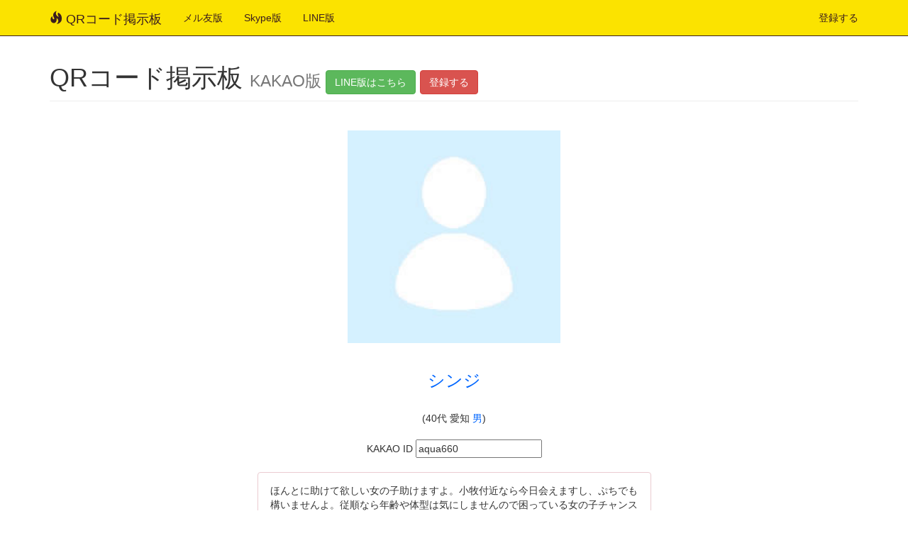

--- FILE ---
content_type: text/html; charset=UTF-8
request_url: https://kakaoqr.okrk.net/img.php?p=4703&pref=&id=1987138270
body_size: 2688
content:





<!DOCTYPE html>
<!-- Template by Quackit.com -->
<html lang="ja">
<head>

<!-- Global site tag (gtag.js) - Google Analytics -->
<script async src="https://www.googletagmanager.com/gtag/js?id=UA-109410243-1"></script>
<script>
  window.dataLayer = window.dataLayer || [];
  function gtag(){dataLayer.push(arguments);}
  gtag('js', new Date());

  gtag('config', 'UA-109410243-1');
</script>
    <meta charset="utf-8">
    <meta http-equiv="X-UA-Compatible" content="IE=edge">
    <meta name="viewport" content="width=device-width, initial-scale=1">
<meta name="description" itemprop="description" content="kakaoのQRコードが投稿できる無料の掲示板です。簡単に募集してフレンドを沢山追加しよう！" />
<meta name="keywords" itemprop="keywords" content="QRコード, 掲示板, KAKAO, カカオ, フレンド, お友だち, お友達, 募集, 無料, 画像, 投稿, 動画,都道府県, 男女, 年齢, 性別, 趣味, スタンプ, チャット, グループ, 小学生, 中学生, 高校生, 大学生, 彼氏, 彼女, QR, コード" />

<meta property="og:title" content="QRコード掲示板 -KAKAO版-"/>

<meta property="og:type" content="website"/>

<meta property="og:url" content="https://kakaoqr.okrk.net/"/>

<meta property="og:image" content=""/>

<meta property="og:site_name" content="QRコード掲示板 -KAKAO版-">

<meta property="og:locale" content="ja_JP">

<meta property="og:description" content="KAKAOのQRコードが投稿できる無料の掲示板です。簡単に募集してフレンドを沢山追加しよう！">



    <!-- The above 3 meta tags *must* come first in the head; any other head content must come *after* these tags -->



    <title>QRコード掲示板 -KAKAO版-</title>
    <link rel="SHORTCUT ICON" href="./favicon.ico" /> 



    <!-- Bootstrap Core CSS -->

    <link href="//kakaoqr.okrk.net/css/bootstrap.min.css" rel="stylesheet">



    <!-- Custom CSS: You can use this stylesheet to override any Bootstrap styles and/or apply your own styles -->

    <link href="//kakaoqr.okrk.net/css/custom.css" rel="stylesheet">



    <!-- HTML5 Shim and Respond.js IE8 support of HTML5 elements and media queries -->

    <!-- WARNING: Respond.js doesn't work if you view the page via file:// -->

    <!--[if lt IE 9]>

        <script src="https://oss.maxcdn.com/libs/html5shiv/3.7.0/html5shiv.js"></script>

        <script src="https://oss.maxcdn.com/libs/respond.js/1.4.2/respond.min.js"></script>

    <![endif]-->



</head>



<body>





<!-- Navigation -->
<nav class="navbar navbar-inverse navbar-fixed-top" role="navigation">
    <div class="container">
        <!-- Brand and toggle get grouped for better mobile display -->
        <div class="navbar-header">
            <button type="button" class="navbar-toggle" data-toggle="collapse"
                    data-target="#bs-example-navbar-collapse-1">
                <span class="sr-only">Toggle navigation</span>
                <span class="icon-bar"></span>
                <span class="icon-bar"></span>
                <span class="icon-bar"></span>
            </button>
            <a class="navbar-brand" href="https://kakaoqr.okrk.net">
		<span class="glyphicon glyphicon-fire"></span>
		QRコード掲示板</a>
        </div>
        <!-- Collect the nav links, forms, and other content for toggling -->
        <div class="collapse navbar-collapse" id="bs-example-navbar-collapse-1">
            <ul class="nav navbar-nav">
                    <li>
                        <a href="https://merutomo.okrk.net/?gid=&p=1" target="_blank">メル友版</a>
                    </li>
                    <li>
                        <a href="https://skypebbs.okrk.net/?gid=&p=1" target="_blank">Skype版</a>
                    </li>
                    <li>
                        <a href="https://lineqr.okrk.net/?gid=&p=1" target="_blank">LINE版</a>
                    </li>
                </ul>
                <ul class="nav navbar-nav navbar-right">
                    <li>
                        <a href="https://kakaoqr.okrk.net/entry/">登録する</a>
                    </li>
            </ul>
        </div>
        <!-- /.navbar-collapse -->
    </div>
    <!-- /.container -->
</nav>





    <!-- Content -->

    <div class="container">



        <!-- Heading -->

        <div class="row">
            <div class="col-lg-12">
                <h1 class="page-header">QRコード掲示板

                    <small>KAKAO版 <a class="btn btn-success" href="https://lineqr.okrk.net" target="_blank">LINE版はこちら</a> <a class="btn btn-danger" href="./entry/">登録する</a></small>

                </h1>
            </div>
        </div><!-- /.row -->



 <div class="row">
   <div class="col-lg-12">


   </div><!--/col12-->
 </div><!-- /.row -->







 <div class="row">



  <div class="col-md-3 hidden-xs hidden-sm">

  </div><!--/col3-->



  <div class="col-md-6">
<br><center><img class="img-responsive" src="./img/nophoto_m.jpg" width="300"><br /><h3><span style="color:#0066FF;">シンジ</span></h3><br>(40代 愛知 <span style="color:#0066FF;">男</span>)<br><br>KAKAO ID <input type="text" value="aqua660"><br><br>
<div class="panel panel-danger">
  <div class="panel-body">
 ほんとに助けて欲しい女の子助けますよ。小牧付近なら今日会えますし、ぷちでも構いませんよ。従順なら年齢や体型は気にしませんので困っている女の子チャンスですよ。連絡待ってます。   </div>
</div>


<br>


</center>


<div align="center">
<a class="btn btn-danger" href="./?gid=&p=4703">前のページへ戻る</a><br /><br />
</div>



<script src='https://fam-ad.com/ad/js/fam-tagify.min.js'></script>
<div id= 'div_fam_async_243979_130'>
<script language='javascript'>fam_js_async('https://fam-ad.com/ad', '_site=70856&_loc=243979&_mstype=130&_width=&_height=');</script>
</div>

<br /><br />
  </div><!--/col6-->



  <div class="col-md-3 hidden-xs hidden-sm">

  </div><!--/col3-->



   </div><!--/row-->
 </div><!--container-->


	<footer>
		<div class="footer-blurb">
			<div class="container">
				<div class="row">
					<div class="col-sm-4 footer-blurb-item"><span style="color:#000000;">相互リンク</span><br>
<a href="https://zo-mou.com" target="_blank"><span style="color:#0000ff;">増毛まとめ</span></a><br>
<a href="https://bikensoku.net" target="_blank"><span style="color:#0000ff;">美容健康速報</span></a><br>
<a href="https://2shot.okrk.net" target="_blank"><span style="color:#0000ff;">2ショットチャットZ</span></a><br>
<a href="https://miniloli.okrk.net" target="_blank"><span style="color:#0000ff;">ミニロリ倶楽部</span></a><br>
<a href="https://okashik.com/?s=%E3%81%AF%E3%82%8B%E3%81%84%E3%82%8D%E3%81%AE%E3%81%8A%E3%81%B2%E3%81%95%E3%81%BE" target="_blank"><span style="color:#0000ff;">ジュニアアイドル動画・お菓子系.com</span></a><br>

					</div>



<div class="col-sm-4 footer-blurb-item">
</div>


<div class="col-sm-4 footer-blurb-item">
</div>


</div><!-- /.row -->



<div class="row">
<div class="col-md-12 footer-blurb-item">



</div>
</div><!-- /.row -->




			</div>
        </div>
        
        <div class="copyright">
        	<div class="container">


        		<p>Copyright &copy; QRコード掲示板 2026</p>
        	</div>
        </div>
	</footer>
<script src="https://ajax.googleapis.com/ajax/libs/jquery/2.1.4/jquery.min.js"></script>

</body>

</html>

--- FILE ---
content_type: text/css
request_url: https://kakaoqr.okrk.net/css/custom.css
body_size: 69
content:
body {
    padding-top: 50px; /* Padding for .navbar-fixed-top. Change value if navbar height changes. Remove if using .navbar-static-top. */
}

.navbar-inverse  {
background-color: #FBE300;
border-color: #3B1E1E;
}

.navbar-inverse .navbar-brand {
background-color: #FBE300;
color: #3B1E1E;
}

.navbar-default .navbar-brand:hover,
.navbar-default .navbar-brand:focus {
background-color: #F37021;
  color: #3B1E1E;
}

.navbar-inverse .navbar-nav > li > a {
background-color: #FBE300;
color: #3B1E1E;
}

.portfolio-item {
    margin-bottom: 25px;
}

.footer-blurb {
    padding: 30px 0;
	text-align: center;
    background-color: #FBE300;
}

.footer-blurb h3 {
    color: midnightblue;
    }
    
.footer-blurb-item {
    padding: 30px 0;
    }
 
.copyright {
	background-color: #fff;
	text-align: center;
	padding: 30px 0;
}